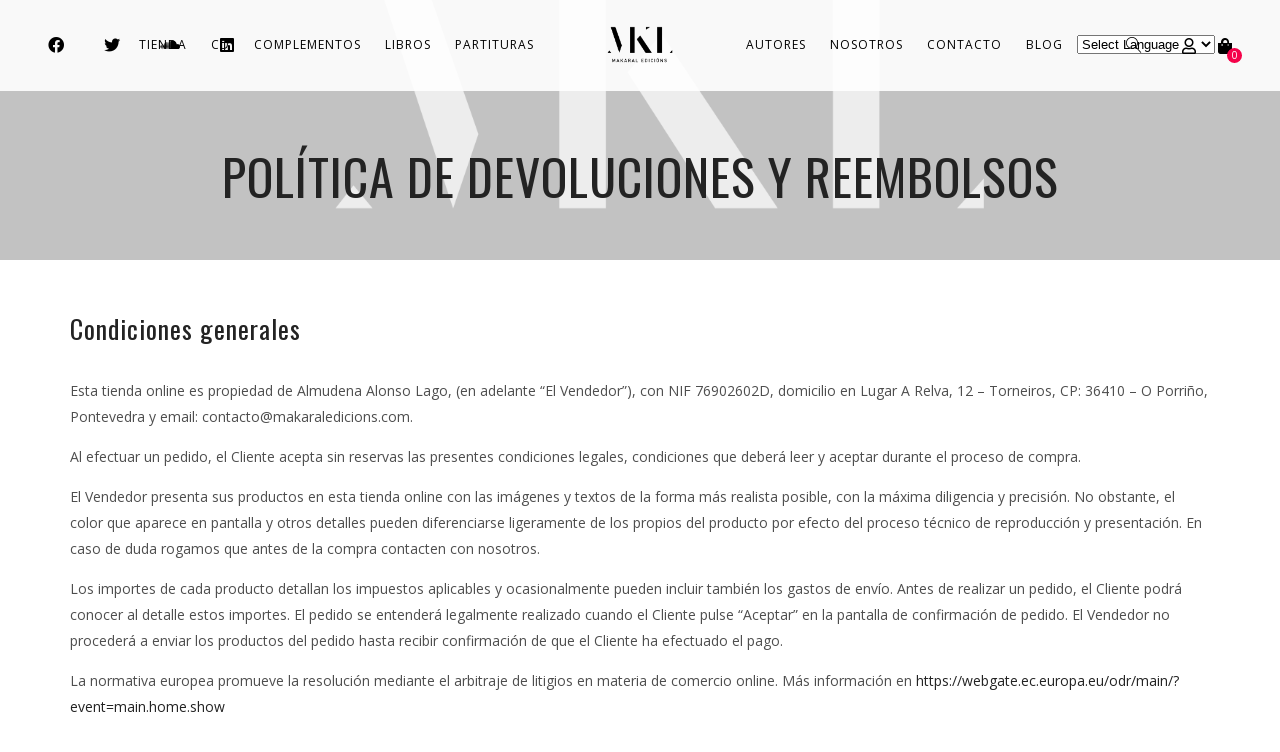

--- FILE ---
content_type: text/html; charset=UTF-8
request_url: https://makaraledicions.com/reembolso_devoluciones/
body_size: 14198
content:
<!DOCTYPE html>
<html lang="es">
<head>
	<meta charset="UTF-8" />
	<meta name="viewport" content="width=device-width, initial-scale=1, maximum-scale=1">  
		<link rel="icon" href="https://makaraledicions.com/wp-content/uploads/2023/01/cropped-cropped-MAKARAL-000000-01-100x100.png" sizes="32x32" />
<link rel="icon" href="https://makaraledicions.com/wp-content/uploads/2023/01/cropped-cropped-MAKARAL-000000-01-768x768.png" sizes="192x192" />
<link rel="apple-touch-icon" href="https://makaraledicions.com/wp-content/uploads/2023/01/cropped-cropped-MAKARAL-000000-01-768x768.png" />
<meta name="msapplication-TileImage" content="https://makaraledicions.com/wp-content/uploads/2023/01/cropped-cropped-MAKARAL-000000-01-768x768.png" />

		<title>Política de devoluciones y reembolsos &#8211; Makaral Edicións</title>
<meta name='robots' content='max-image-preview:large' />
	<style>img:is([sizes="auto" i], [sizes^="auto," i]) { contain-intrinsic-size: 3000px 1500px }</style>
	<link rel='stylesheet' id='gtranslate-style-css' href='https://makaraledicions.com/wp-content/plugins/gtranslate/gtranslate-style24.css?ver=6.8.3' type='text/css' media='all' />
<link rel='stylesheet' id='dashicons-css' href='https://makaraledicions.com/wp-includes/css/dashicons.min.css?ver=6.8.3' type='text/css' media='all' />
<link rel='stylesheet' id='thickbox-css' href='https://makaraledicions.com/wp-includes/js/thickbox/thickbox.css?ver=6.8.3' type='text/css' media='all' />
<link rel='stylesheet' id='wp-block-library-css' href='https://makaraledicions.com/wp-includes/css/dist/block-library/style.min.css?ver=6.8.3' type='text/css' media='all' />
<style id='classic-theme-styles-inline-css' type='text/css'>
/*! This file is auto-generated */
.wp-block-button__link{color:#fff;background-color:#32373c;border-radius:9999px;box-shadow:none;text-decoration:none;padding:calc(.667em + 2px) calc(1.333em + 2px);font-size:1.125em}.wp-block-file__button{background:#32373c;color:#fff;text-decoration:none}
</style>
<link rel='stylesheet' id='wc-blocks-vendors-style-css' href='https://makaraledicions.com/wp-content/plugins/woocommerce/packages/woocommerce-blocks/build/wc-blocks-vendors-style.css?ver=8.9.2' type='text/css' media='all' />
<link rel='stylesheet' id='wc-blocks-style-css' href='https://makaraledicions.com/wp-content/plugins/woocommerce/packages/woocommerce-blocks/build/wc-blocks-style.css?ver=8.9.2' type='text/css' media='all' />
<style id='global-styles-inline-css' type='text/css'>
:root{--wp--preset--aspect-ratio--square: 1;--wp--preset--aspect-ratio--4-3: 4/3;--wp--preset--aspect-ratio--3-4: 3/4;--wp--preset--aspect-ratio--3-2: 3/2;--wp--preset--aspect-ratio--2-3: 2/3;--wp--preset--aspect-ratio--16-9: 16/9;--wp--preset--aspect-ratio--9-16: 9/16;--wp--preset--color--black: #000000;--wp--preset--color--cyan-bluish-gray: #abb8c3;--wp--preset--color--white: #ffffff;--wp--preset--color--pale-pink: #f78da7;--wp--preset--color--vivid-red: #cf2e2e;--wp--preset--color--luminous-vivid-orange: #ff6900;--wp--preset--color--luminous-vivid-amber: #fcb900;--wp--preset--color--light-green-cyan: #7bdcb5;--wp--preset--color--vivid-green-cyan: #00d084;--wp--preset--color--pale-cyan-blue: #8ed1fc;--wp--preset--color--vivid-cyan-blue: #0693e3;--wp--preset--color--vivid-purple: #9b51e0;--wp--preset--gradient--vivid-cyan-blue-to-vivid-purple: linear-gradient(135deg,rgba(6,147,227,1) 0%,rgb(155,81,224) 100%);--wp--preset--gradient--light-green-cyan-to-vivid-green-cyan: linear-gradient(135deg,rgb(122,220,180) 0%,rgb(0,208,130) 100%);--wp--preset--gradient--luminous-vivid-amber-to-luminous-vivid-orange: linear-gradient(135deg,rgba(252,185,0,1) 0%,rgba(255,105,0,1) 100%);--wp--preset--gradient--luminous-vivid-orange-to-vivid-red: linear-gradient(135deg,rgba(255,105,0,1) 0%,rgb(207,46,46) 100%);--wp--preset--gradient--very-light-gray-to-cyan-bluish-gray: linear-gradient(135deg,rgb(238,238,238) 0%,rgb(169,184,195) 100%);--wp--preset--gradient--cool-to-warm-spectrum: linear-gradient(135deg,rgb(74,234,220) 0%,rgb(151,120,209) 20%,rgb(207,42,186) 40%,rgb(238,44,130) 60%,rgb(251,105,98) 80%,rgb(254,248,76) 100%);--wp--preset--gradient--blush-light-purple: linear-gradient(135deg,rgb(255,206,236) 0%,rgb(152,150,240) 100%);--wp--preset--gradient--blush-bordeaux: linear-gradient(135deg,rgb(254,205,165) 0%,rgb(254,45,45) 50%,rgb(107,0,62) 100%);--wp--preset--gradient--luminous-dusk: linear-gradient(135deg,rgb(255,203,112) 0%,rgb(199,81,192) 50%,rgb(65,88,208) 100%);--wp--preset--gradient--pale-ocean: linear-gradient(135deg,rgb(255,245,203) 0%,rgb(182,227,212) 50%,rgb(51,167,181) 100%);--wp--preset--gradient--electric-grass: linear-gradient(135deg,rgb(202,248,128) 0%,rgb(113,206,126) 100%);--wp--preset--gradient--midnight: linear-gradient(135deg,rgb(2,3,129) 0%,rgb(40,116,252) 100%);--wp--preset--font-size--small: 13px;--wp--preset--font-size--medium: 20px;--wp--preset--font-size--large: 36px;--wp--preset--font-size--x-large: 42px;--wp--preset--spacing--20: 0.44rem;--wp--preset--spacing--30: 0.67rem;--wp--preset--spacing--40: 1rem;--wp--preset--spacing--50: 1.5rem;--wp--preset--spacing--60: 2.25rem;--wp--preset--spacing--70: 3.38rem;--wp--preset--spacing--80: 5.06rem;--wp--preset--shadow--natural: 6px 6px 9px rgba(0, 0, 0, 0.2);--wp--preset--shadow--deep: 12px 12px 50px rgba(0, 0, 0, 0.4);--wp--preset--shadow--sharp: 6px 6px 0px rgba(0, 0, 0, 0.2);--wp--preset--shadow--outlined: 6px 6px 0px -3px rgba(255, 255, 255, 1), 6px 6px rgba(0, 0, 0, 1);--wp--preset--shadow--crisp: 6px 6px 0px rgba(0, 0, 0, 1);}:where(.is-layout-flex){gap: 0.5em;}:where(.is-layout-grid){gap: 0.5em;}body .is-layout-flex{display: flex;}.is-layout-flex{flex-wrap: wrap;align-items: center;}.is-layout-flex > :is(*, div){margin: 0;}body .is-layout-grid{display: grid;}.is-layout-grid > :is(*, div){margin: 0;}:where(.wp-block-columns.is-layout-flex){gap: 2em;}:where(.wp-block-columns.is-layout-grid){gap: 2em;}:where(.wp-block-post-template.is-layout-flex){gap: 1.25em;}:where(.wp-block-post-template.is-layout-grid){gap: 1.25em;}.has-black-color{color: var(--wp--preset--color--black) !important;}.has-cyan-bluish-gray-color{color: var(--wp--preset--color--cyan-bluish-gray) !important;}.has-white-color{color: var(--wp--preset--color--white) !important;}.has-pale-pink-color{color: var(--wp--preset--color--pale-pink) !important;}.has-vivid-red-color{color: var(--wp--preset--color--vivid-red) !important;}.has-luminous-vivid-orange-color{color: var(--wp--preset--color--luminous-vivid-orange) !important;}.has-luminous-vivid-amber-color{color: var(--wp--preset--color--luminous-vivid-amber) !important;}.has-light-green-cyan-color{color: var(--wp--preset--color--light-green-cyan) !important;}.has-vivid-green-cyan-color{color: var(--wp--preset--color--vivid-green-cyan) !important;}.has-pale-cyan-blue-color{color: var(--wp--preset--color--pale-cyan-blue) !important;}.has-vivid-cyan-blue-color{color: var(--wp--preset--color--vivid-cyan-blue) !important;}.has-vivid-purple-color{color: var(--wp--preset--color--vivid-purple) !important;}.has-black-background-color{background-color: var(--wp--preset--color--black) !important;}.has-cyan-bluish-gray-background-color{background-color: var(--wp--preset--color--cyan-bluish-gray) !important;}.has-white-background-color{background-color: var(--wp--preset--color--white) !important;}.has-pale-pink-background-color{background-color: var(--wp--preset--color--pale-pink) !important;}.has-vivid-red-background-color{background-color: var(--wp--preset--color--vivid-red) !important;}.has-luminous-vivid-orange-background-color{background-color: var(--wp--preset--color--luminous-vivid-orange) !important;}.has-luminous-vivid-amber-background-color{background-color: var(--wp--preset--color--luminous-vivid-amber) !important;}.has-light-green-cyan-background-color{background-color: var(--wp--preset--color--light-green-cyan) !important;}.has-vivid-green-cyan-background-color{background-color: var(--wp--preset--color--vivid-green-cyan) !important;}.has-pale-cyan-blue-background-color{background-color: var(--wp--preset--color--pale-cyan-blue) !important;}.has-vivid-cyan-blue-background-color{background-color: var(--wp--preset--color--vivid-cyan-blue) !important;}.has-vivid-purple-background-color{background-color: var(--wp--preset--color--vivid-purple) !important;}.has-black-border-color{border-color: var(--wp--preset--color--black) !important;}.has-cyan-bluish-gray-border-color{border-color: var(--wp--preset--color--cyan-bluish-gray) !important;}.has-white-border-color{border-color: var(--wp--preset--color--white) !important;}.has-pale-pink-border-color{border-color: var(--wp--preset--color--pale-pink) !important;}.has-vivid-red-border-color{border-color: var(--wp--preset--color--vivid-red) !important;}.has-luminous-vivid-orange-border-color{border-color: var(--wp--preset--color--luminous-vivid-orange) !important;}.has-luminous-vivid-amber-border-color{border-color: var(--wp--preset--color--luminous-vivid-amber) !important;}.has-light-green-cyan-border-color{border-color: var(--wp--preset--color--light-green-cyan) !important;}.has-vivid-green-cyan-border-color{border-color: var(--wp--preset--color--vivid-green-cyan) !important;}.has-pale-cyan-blue-border-color{border-color: var(--wp--preset--color--pale-cyan-blue) !important;}.has-vivid-cyan-blue-border-color{border-color: var(--wp--preset--color--vivid-cyan-blue) !important;}.has-vivid-purple-border-color{border-color: var(--wp--preset--color--vivid-purple) !important;}.has-vivid-cyan-blue-to-vivid-purple-gradient-background{background: var(--wp--preset--gradient--vivid-cyan-blue-to-vivid-purple) !important;}.has-light-green-cyan-to-vivid-green-cyan-gradient-background{background: var(--wp--preset--gradient--light-green-cyan-to-vivid-green-cyan) !important;}.has-luminous-vivid-amber-to-luminous-vivid-orange-gradient-background{background: var(--wp--preset--gradient--luminous-vivid-amber-to-luminous-vivid-orange) !important;}.has-luminous-vivid-orange-to-vivid-red-gradient-background{background: var(--wp--preset--gradient--luminous-vivid-orange-to-vivid-red) !important;}.has-very-light-gray-to-cyan-bluish-gray-gradient-background{background: var(--wp--preset--gradient--very-light-gray-to-cyan-bluish-gray) !important;}.has-cool-to-warm-spectrum-gradient-background{background: var(--wp--preset--gradient--cool-to-warm-spectrum) !important;}.has-blush-light-purple-gradient-background{background: var(--wp--preset--gradient--blush-light-purple) !important;}.has-blush-bordeaux-gradient-background{background: var(--wp--preset--gradient--blush-bordeaux) !important;}.has-luminous-dusk-gradient-background{background: var(--wp--preset--gradient--luminous-dusk) !important;}.has-pale-ocean-gradient-background{background: var(--wp--preset--gradient--pale-ocean) !important;}.has-electric-grass-gradient-background{background: var(--wp--preset--gradient--electric-grass) !important;}.has-midnight-gradient-background{background: var(--wp--preset--gradient--midnight) !important;}.has-small-font-size{font-size: var(--wp--preset--font-size--small) !important;}.has-medium-font-size{font-size: var(--wp--preset--font-size--medium) !important;}.has-large-font-size{font-size: var(--wp--preset--font-size--large) !important;}.has-x-large-font-size{font-size: var(--wp--preset--font-size--x-large) !important;}
:where(.wp-block-post-template.is-layout-flex){gap: 1.25em;}:where(.wp-block-post-template.is-layout-grid){gap: 1.25em;}
:where(.wp-block-columns.is-layout-flex){gap: 2em;}:where(.wp-block-columns.is-layout-grid){gap: 2em;}
:root :where(.wp-block-pullquote){font-size: 1.5em;line-height: 1.6;}
</style>
<link rel='stylesheet' id='woocommerce-layout-css' href='https://makaraledicions.com/wp-content/plugins/woocommerce/assets/css/woocommerce-layout.css?ver=7.2.2' type='text/css' media='all' />
<link rel='stylesheet' id='woocommerce-smallscreen-css' href='https://makaraledicions.com/wp-content/plugins/woocommerce/assets/css/woocommerce-smallscreen.css?ver=7.2.2' type='text/css' media='only screen and (max-width: 768px)' />
<link rel='stylesheet' id='woocommerce-general-css' href='https://makaraledicions.com/wp-content/plugins/woocommerce/assets/css/woocommerce.css?ver=7.2.2' type='text/css' media='all' />
<style id='woocommerce-inline-inline-css' type='text/css'>
.woocommerce form .form-row .required { visibility: hidden; }
</style>
<link rel='stylesheet' id='style-css' href='https://makaraledicions.com/wp-content/themes/lucille/style.css?ver=2.1.4' type='text/css' media='all' />
<link rel='stylesheet' id='default_fonts-css' href='https://makaraledicions.com/wp-content/themes/lucille/core/css/fonts/default_fonts.css?ver=6.8.3' type='text/css' media='all' />
<link rel='stylesheet' id='jamsession-opensans-oswald-css' href='https://fonts.googleapis.com/css?family=Open+Sans%3A400%2C600%2C700%2C800%7COswald%3A300%2C400%2C700&#038;subset=latin%2Clatin-ext&#038;ver=6.8.3' type='text/css' media='all' />
<link rel='stylesheet' id='color_scheme_css-css' href='https://makaraledicions.com/wp-content/themes/lucille/core/css/black_on_white.css?ver=6.8.3' type='text/css' media='all' />
<link rel='stylesheet' id='lightbox-css' href='https://makaraledicions.com/wp-content/themes/lucille/assets/lightbox2/css/lightbox.css?ver=6.8.3' type='text/css' media='all' />
<link rel='stylesheet' id='font_awesome-css' href='https://makaraledicions.com/wp-content/themes/lucille/assets/font-awesome-5.15.1/css/font-awesome.min.css?ver=6.8.3' type='text/css' media='all' />
<link rel='stylesheet' id='linearicons-css' href='https://makaraledicions.com/wp-content/themes/lucille/assets/linearicons/style.css?ver=6.8.3' type='text/css' media='all' />
<link rel='stylesheet' id='justified-gallery-css' href='https://makaraledicions.com/wp-content/themes/lucille/assets/justifiedGallery/css/justifiedGallery.min.css?ver=6.8.3' type='text/css' media='all' />
<link rel='stylesheet' id='unslider-css' href='https://makaraledicions.com/wp-content/themes/lucille/assets/unslider/unslider.css?ver=6.8.3' type='text/css' media='all' />
<link rel='stylesheet' id='flexible-shipping-free-shipping-css' href='https://makaraledicions.com/wp-content/plugins/flexible-shipping/assets/dist/css/free-shipping.css?ver=4.23.1.2' type='text/css' media='all' />
<link rel='stylesheet' id='learnpress-widgets-css' href='https://makaraledicions.com/wp-content/plugins/learnpress/assets/css/widgets.min.css?ver=4.2.3.4' type='text/css' media='all' />
<script type="text/javascript" src="https://makaraledicions.com/wp-includes/js/jquery/jquery.min.js?ver=3.7.1" id="jquery-core-js"></script>
<script type="text/javascript" src="https://makaraledicions.com/wp-includes/js/jquery/jquery-migrate.min.js?ver=3.4.1" id="jquery-migrate-js"></script>
<script type="text/javascript" src="https://makaraledicions.com/wp-content/plugins/woocommerce/assets/js/jquery-blockui/jquery.blockUI.min.js?ver=2.7.0-wc.7.2.2" id="jquery-blockui-js"></script>
<script type="text/javascript" id="wc-add-to-cart-js-extra">
/* <![CDATA[ */
var wc_add_to_cart_params = {"ajax_url":"\/wp-admin\/admin-ajax.php","wc_ajax_url":"\/?wc-ajax=%%endpoint%%","i18n_view_cart":"View cart","cart_url":"https:\/\/makaraledicions.com\/carrito\/","is_cart":"","cart_redirect_after_add":"yes"};
/* ]]> */
</script>
<script type="text/javascript" src="https://makaraledicions.com/wp-content/plugins/woocommerce/assets/js/frontend/add-to-cart.min.js?ver=7.2.2" id="wc-add-to-cart-js"></script>
<script type="text/javascript" src="https://makaraledicions.com/wp-content/plugins/js_composer/assets/js/vendors/woocommerce-add-to-cart.js?ver=6.10.0" id="vc_woocommerce-add-to-cart-js-js"></script>
<link rel="https://api.w.org/" href="https://makaraledicions.com/wp-json/" /><link rel="alternate" title="JSON" type="application/json" href="https://makaraledicions.com/wp-json/wp/v2/pages/18" /><meta name="generator" content="WordPress 6.8.3" />
<meta name="generator" content="WooCommerce 7.2.2" />
<link rel="canonical" href="https://makaraledicions.com/reembolso_devoluciones/" />
<link rel='shortlink' href='https://makaraledicions.com/?p=18' />
<link rel="alternate" title="oEmbed (JSON)" type="application/json+oembed" href="https://makaraledicions.com/wp-json/oembed/1.0/embed?url=https%3A%2F%2Fmakaraledicions.com%2Freembolso_devoluciones%2F" />
<link rel="alternate" title="oEmbed (XML)" type="text/xml+oembed" href="https://makaraledicions.com/wp-json/oembed/1.0/embed?url=https%3A%2F%2Fmakaraledicions.com%2Freembolso_devoluciones%2F&#038;format=xml" />
		<script id="lp-list-instructors-data">
			const lpInstructorsUrl = 'https://makaraledicions.com/j-bugallo/';
			const urlListInstructorsAPI = 'https://makaraledicions.com/wp-json/lp/v1/instructors';
			let lpSkeletonParam = '[]';
					</script>
				<style id="learn-press-custom-css">
			:root {
				--lp-cotainer-max-with: 1290px;
				--lp-cotainer-padding: 2rem;
				--lp-primary-color: #ff904e;
				--lp-secondary-color: #867365;
			}
		</style>
		<!-- Google site verification - Google Listings & Ads -->
<meta name="google-site-verification" content="ztwOBQHvfUN87rwv7i8uB8q-Ts7LdXCRs0YeGs-RO7A" />
		<!--Customizer CSS-->
		<style type="text/css">
			a:hover, .vibrant_hover:hover, .vibrant_hover a:hover, .lc_vibrant_color, .vibrant_color, .black_on_white .lc_vibrant_color,  #recentcomments a:hover, .tagcloud a:hover, .widget_meta a:hover, .widget_pages a:hover, .widget_categories a:hover, .widget_recent_entries a:hover, .widget_archive a:hover, .lc_copy_area a:hover, .lc_swp_content a:hover, .lc_sharing_icons a:hover, .lc_post_meta a:hover, .post_item:hover > .post_item_details a h2, .lc_blog_masonry_brick.has_thumbnail .lc_post_meta a:hover, .post_item.no_thumbnail .lc_post_meta a:hover, .post_item:hover > a h2, .lucille_cf_error, .woocommerce ul.products li.product .price, .woocommerce div.product p.price, .woocommerce div.product span.price, .woocommerce-message:before, .woocommerce a.remove, .woocommerce-info:before, .woocommerce form .form-row .required, .woocommerce form .form-row.woocommerce-invalid label, a.about_paypal, .single_video_item:hover h3, .goto_next_section, .swp_single_artist:hover .artist_name, .single_artist_item .artist_title:hover, .woocommerce-MyAccount-navigation-link.is-active a  { color: #f5034a; }.lc_swp_vibrant_bgc, .cart-contents-count, #recentcomments li:before, .lc_button:hover, .woocommerce a.button:hover,  #commentform input#submit:hover,.single_track .mejs-controls .mejs-time-rail .mejs-time-current, .lc_blog_masonry_brick:hover > .post_item_details .lc_button, .woocommerce span.onsale, .woocommerce ul.products li.product:hover > a.button, .woocommerce #respond input#submit:hover, .woocommerce input.button:hover, input.button:hover, .woocommerce a.button.alt:hover, .woocommerce a.remove:hover, .woocommerce input.button.alt, .woocommerce input.button.alt:hover, .unslider-nav ol li.unslider-active, input[type="submit"]:hover, .woocommerce button.button.alt, .woocommerce button.button, .swp_events_subscribe a:hover { background-color: #f5034a; }.lc_button:hover, input[type="submit"]:hover, .woocommerce a.button:hover, .lc_blog_masonry_brick:hover > .post_item_details .lc_button, .woocommerce ul.products li.product:hover > a.button, .woocommerce button.button.alt:hover, .woocommerce #respond input#submit:hover, input.button:hover, .woocommerce input.button:hover,  .woocommerce .shop_table_responsive input.button, .white_on_black .woocommerce a.button.alt:hover, .woocommerce-info, .woocommerce form .form-row.woocommerce-invalid input.input-text, .unslider-nav ol li.unslider-active, input.lucille_cf_input:focus, textarea.lucille_cf_input:focus, .woocommerce button.button.alt, .woocommerce button.button, .woocommerce form .form-row input.input-text:focus, .woocommerce form .form-row textarea:focus, .wpcf7-form-control-wrap input:focus, .wpcf7-form-control-wrap textarea:focus, .swp_events_subscribe a, .woocommerce form.login input.woocommerce-Input--text:focus { border-color: #f5034a !important; } #lc_page_header { background-color: rgba(255,255,255,0.9); } header.sticky_enabled .header_inner{ background-color: #ffffff; } .header_inner.lc_mobile_menu, .mobile_navigation_container { background-color: #ffffff; }.mobile_navigation ul li { border-bottom-color: rgba(51, 51, 51, 1);}  li.menu-item a, #logo a, .classic_header_icon, .classic_header_icon a,  .classic_header_icon:hover, .classic_header_icon a:hover{ color: #000000; } li.menu-item a:hover { color: #f5034a; }ul.sub-menu li.menu-item a  { color: #0c0c0c; }.creative_menu ul.sub-menu li.menu-item-has-children::before { border-left-color: #0c0c0c; } ul.sub-menu li.menu-item a:hover { color: #f5034a; }.creative_menu ul.sub-menu li.menu-item-has-children:hover::before { border-left-color: #f5034a; }li.current-menu-item a, li.current-menu-parent a, li.current-menu-ancestor a{ color: #f5034a; } ul.sub-menu li { background-color: #ffffff; }.nav_creative_container { background-color: rgba(255,255,255,0.9); }.creative_header_icon, .creative_header_icon a, .creative_header_icon a.cart-contents:hover { color: #0c0c0c; }.creative_header_icon.lc_social_icon:hover, .creative_header_icon.lc_social_icon a:hover { color: #f5034a; }.hmb_line { background-color: #0c0c0c; }.post_item.lc_blog_masonry_brick.no_thumbnail, .gallery_brick_overlay { background-color: #1d1d1d; }
			

		</style>
			<noscript><style>.woocommerce-product-gallery{ opacity: 1 !important; }</style></noscript>
	<meta name="generator" content="Powered by WPBakery Page Builder - drag and drop page builder for WordPress."/>
  
		<style type="text/css">  
			body, .woocommerce .woocommerce-ordering select option, table.variations select { background-color: ##eaeaea; }  
		</style>  
					<meta name="theme-color" content="#FFFFFFE6">
			<meta name="generator" content="Powered by Slider Revolution 6.6.8 - responsive, Mobile-Friendly Slider Plugin for WordPress with comfortable drag and drop interface." />
<link rel="icon" href="https://makaraledicions.com/wp-content/uploads/2023/01/cropped-cropped-MAKARAL-000000-01-100x100.png" sizes="32x32" />
<link rel="icon" href="https://makaraledicions.com/wp-content/uploads/2023/01/cropped-cropped-MAKARAL-000000-01-768x768.png" sizes="192x192" />
<link rel="apple-touch-icon" href="https://makaraledicions.com/wp-content/uploads/2023/01/cropped-cropped-MAKARAL-000000-01-768x768.png" />
<meta name="msapplication-TileImage" content="https://makaraledicions.com/wp-content/uploads/2023/01/cropped-cropped-MAKARAL-000000-01-768x768.png" />
<script>function setREVStartSize(e){
			//window.requestAnimationFrame(function() {
				window.RSIW = window.RSIW===undefined ? window.innerWidth : window.RSIW;
				window.RSIH = window.RSIH===undefined ? window.innerHeight : window.RSIH;
				try {
					var pw = document.getElementById(e.c).parentNode.offsetWidth,
						newh;
					pw = pw===0 || isNaN(pw) || (e.l=="fullwidth" || e.layout=="fullwidth") ? window.RSIW : pw;
					e.tabw = e.tabw===undefined ? 0 : parseInt(e.tabw);
					e.thumbw = e.thumbw===undefined ? 0 : parseInt(e.thumbw);
					e.tabh = e.tabh===undefined ? 0 : parseInt(e.tabh);
					e.thumbh = e.thumbh===undefined ? 0 : parseInt(e.thumbh);
					e.tabhide = e.tabhide===undefined ? 0 : parseInt(e.tabhide);
					e.thumbhide = e.thumbhide===undefined ? 0 : parseInt(e.thumbhide);
					e.mh = e.mh===undefined || e.mh=="" || e.mh==="auto" ? 0 : parseInt(e.mh,0);
					if(e.layout==="fullscreen" || e.l==="fullscreen")
						newh = Math.max(e.mh,window.RSIH);
					else{
						e.gw = Array.isArray(e.gw) ? e.gw : [e.gw];
						for (var i in e.rl) if (e.gw[i]===undefined || e.gw[i]===0) e.gw[i] = e.gw[i-1];
						e.gh = e.el===undefined || e.el==="" || (Array.isArray(e.el) && e.el.length==0)? e.gh : e.el;
						e.gh = Array.isArray(e.gh) ? e.gh : [e.gh];
						for (var i in e.rl) if (e.gh[i]===undefined || e.gh[i]===0) e.gh[i] = e.gh[i-1];
											
						var nl = new Array(e.rl.length),
							ix = 0,
							sl;
						e.tabw = e.tabhide>=pw ? 0 : e.tabw;
						e.thumbw = e.thumbhide>=pw ? 0 : e.thumbw;
						e.tabh = e.tabhide>=pw ? 0 : e.tabh;
						e.thumbh = e.thumbhide>=pw ? 0 : e.thumbh;
						for (var i in e.rl) nl[i] = e.rl[i]<window.RSIW ? 0 : e.rl[i];
						sl = nl[0];
						for (var i in nl) if (sl>nl[i] && nl[i]>0) { sl = nl[i]; ix=i;}
						var m = pw>(e.gw[ix]+e.tabw+e.thumbw) ? 1 : (pw-(e.tabw+e.thumbw)) / (e.gw[ix]);
						newh =  (e.gh[ix] * m) + (e.tabh + e.thumbh);
					}
					var el = document.getElementById(e.c);
					if (el!==null && el) el.style.height = newh+"px";
					el = document.getElementById(e.c+"_wrapper");
					if (el!==null && el) {
						el.style.height = newh+"px";
						el.style.display = "block";
					}
				} catch(e){
					console.log("Failure at Presize of Slider:" + e)
				}
			//});
		  };</script>
<noscript><style> .wpb_animate_when_almost_visible { opacity: 1; }</style></noscript>
</head>

<body  class="wp-singular page-template-default page page-id-18 custom-background wp-theme-lucille theme-lucille woocommerce-no-js wpb-js-composer js-comp-ver-6.10.0 vc_responsive elementor-default elementor-kit-6">
	<div id="lc_swp_wrapper">
		
<header id="lc_page_header" class="lc_sticky_menu" data-menubg="" data-menucol="">
	<div class="header_inner centered_menu lc_wide_menu lc_swp_full">

		<div class="centered_content">
			<div class="classic_header_icons social_icons centered_menu">
											
								<div class="classic_header_icon lc_social_icon centered_menu">
									<a href="https://www.facebook.com/profile.php?id=100089914548984" target="_blank">
										<i class="fab fa-facebook"></i>
									</a>
								</div>
														
								<div class="classic_header_icon lc_social_icon centered_menu">
									<a href="https://twitter.com/MakaralEdicions" target="_blank">
										<i class="fab fa-twitter"></i>
									</a>
								</div>
														
								<div class="classic_header_icon lc_social_icon centered_menu">
									<a href="https://soundcloud.com/makaral-edicions" target="_blank">
										<i class="fab fa-soundcloud"></i>
									</a>
								</div>
														
								<div class="classic_header_icon lc_social_icon centered_menu">
									<a href="https://www.linkedin.com/in/makaral-edici%C3%B3ns-5950b2268/" target="_blank">
										<i class="fab fa-linkedin"></i>
									</a>
								</div>
										</div>

			<div id="logo" class="centered_menu">
				
						<a href="https://makaraledicions.com" class="global_logo">
							<img src="https://makaraledicions.com/wp-content/uploads/2023/01/cropped-MAKARAL-000000-01.png" alt="Makaral Edicións">
						</a>

									</div>

			<nav class="centered_menu classic_menu"><ul id="menu-main-menu" class="menu"><li id="menu-item-2575" class="menu-item menu-item-type-post_type menu-item-object-page menu-item-2575"><a href="https://makaraledicions.com/tienda/">Tienda</a></li>
<li id="menu-item-2498" class="menu-item menu-item-type-post_type menu-item-object-page menu-item-has-children menu-item-2498"><a href="https://makaraledicions.com/cd/">CD</a>
<ul class="sub-menu">
	<li id="menu-item-2825" class="menu-item menu-item-type-post_type menu-item-object-page menu-item-2825"><a href="https://makaraledicions.com/partituras/autor_dsc/">Artista</a></li>
</ul>
</li>
<li id="menu-item-2499" class="menu-item menu-item-type-post_type menu-item-object-page menu-item-has-children menu-item-2499"><a href="https://makaraledicions.com/complementos/">Complementos</a>
<ul class="sub-menu">
	<li id="menu-item-2897" class="menu-item menu-item-type-post_type menu-item-object-page menu-item-2897"><a href="https://makaraledicions.com/complementos-agendas/">Agendas</a></li>
	<li id="menu-item-2898" class="menu-item menu-item-type-post_type menu-item-object-page menu-item-2898"><a href="https://makaraledicions.com/complementos-bolsas/">Bolsas</a></li>
	<li id="menu-item-2896" class="menu-item menu-item-type-post_type menu-item-object-page menu-item-2896"><a href="https://makaraledicions.com/complementos-camisetas/">Camisetas</a></li>
	<li id="menu-item-4009" class="menu-item menu-item-type-post_type menu-item-object-page menu-item-4009"><a href="https://makaraledicions.com/gorros/">Gorros</a></li>
	<li id="menu-item-2895" class="menu-item menu-item-type-post_type menu-item-object-page menu-item-2895"><a href="https://makaraledicions.com/complementos-libretas/">Libretas</a></li>
</ul>
</li>
<li id="menu-item-2500" class="menu-item menu-item-type-post_type menu-item-object-page menu-item-has-children menu-item-2500"><a href="https://makaraledicions.com/libros/">Libros</a>
<ul class="sub-menu">
	<li id="menu-item-3334" class="menu-item menu-item-type-post_type menu-item-object-page menu-item-3334"><a href="https://makaraledicions.com/partituras/cursos/">Cursos</a></li>
	<li id="menu-item-2826" class="menu-item menu-item-type-post_type menu-item-object-page menu-item-2826"><a href="https://makaraledicions.com/partituras/escritor/">Escritor/a</a></li>
</ul>
</li>
<li id="menu-item-2501" class="menu-item menu-item-type-post_type menu-item-object-page menu-item-has-children menu-item-2501"><a href="https://makaraledicions.com/partituras/">Partituras</a>
<ul class="sub-menu">
	<li id="menu-item-2827" class="menu-item menu-item-type-post_type menu-item-object-page menu-item-2827"><a href="https://makaraledicions.com/partituras/autor_mus/">Compositor/a</a></li>
	<li id="menu-item-2840" class="menu-item menu-item-type-post_type menu-item-object-page menu-item-2840"><a href="https://makaraledicions.com/formacion/">Formación</a></li>
	<li id="menu-item-2839" class="menu-item menu-item-type-post_type menu-item-object-page menu-item-2839"><a href="https://makaraledicions.com/instrumentos/">Instrumentos</a></li>
</ul>
</li>
<li id="menu-item-2830" class="menu-item menu-item-type-post_type menu-item-object-page menu-item-2830"><a href="https://makaraledicions.com/partituras/autores/">Autores</a></li>
<li id="menu-item-2604" class="menu-item menu-item-type-post_type menu-item-object-page menu-item-2604"><a href="https://makaraledicions.com/about_us/">Nosotros</a></li>
<li id="menu-item-2479" class="menu-item menu-item-type-post_type menu-item-object-page menu-item-2479"><a href="https://makaraledicions.com/contact/">Contacto</a></li>
<li id="menu-item-3104" class="menu-item menu-item-type-post_type menu-item-object-page menu-item-3104"><a href="https://makaraledicions.com/blog-grid/">Blog</a></li>
<li style="position:relative;" class="menu-item menu-item-gtranslate"><!-- GTranslate: https://gtranslate.io/ -->
 <select onchange="doGTranslate(this);" class="notranslate" id="gtranslate_selector" aria-label="Website Language Selector"><option value="">Select Language</option><option value="es|ar">Arabic</option><option value="es|eu">Basque</option><option value="es|ca">Catalan</option><option value="es|zh-CN">Chinese (Simplified)</option><option value="es|nl">Dutch</option><option value="es|en">English</option><option value="es|fr">French</option><option value="es|gl">Galician</option><option value="es|de">German</option><option value="es|it">Italian</option><option value="es|pt">Portuguese</option><option value="es|ru">Russian</option><option value="es|es">Spanish</option></select><style>div.skiptranslate,#google_translate_element2{display:none!important;}body{top:0!important;}</style>
<div id="google_translate_element2"></div>
<script>function googleTranslateElementInit2() {new google.translate.TranslateElement({pageLanguage: 'es',autoDisplay: false}, 'google_translate_element2');}if(!window.gt_translate_script){window.gt_translate_script=document.createElement('script');gt_translate_script.src='https://translate.google.com/translate_a/element.js?cb=googleTranslateElementInit2';document.body.appendChild(gt_translate_script);}</script>

<script>
function GTranslateGetCurrentLang() {var keyValue = document['cookie'].match('(^|;) ?googtrans=([^;]*)(;|$)');return keyValue ? keyValue[2].split('/')[2] : null;}
function GTranslateFireEvent(element,event){try{if(document.createEventObject){var evt=document.createEventObject();element.fireEvent('on'+event,evt)}else{var evt=document.createEvent('HTMLEvents');evt.initEvent(event,true,true);element.dispatchEvent(evt)}}catch(e){}}
function doGTranslate(lang_pair){if(lang_pair.value)lang_pair=lang_pair.value;if(lang_pair=='')return;var lang=lang_pair.split('|')[1];if(GTranslateGetCurrentLang() == null && lang == lang_pair.split('|')[0])return;if(typeof ga=='function'){ga('send', 'event', 'GTranslate', lang, location.hostname+location.pathname+location.search);}var teCombo;var sel=document.getElementsByTagName('select');for(var i=0;i<sel.length;i++)if(sel[i].className.indexOf('goog-te-combo')!=-1){teCombo=sel[i];break;}if(document.getElementById('google_translate_element2')==null||document.getElementById('google_translate_element2').innerHTML.length==0||teCombo.length==0||teCombo.innerHTML.length==0){setTimeout(function(){doGTranslate(lang_pair)},500)}else{teCombo.value=lang;GTranslateFireEvent(teCombo,'change');GTranslateFireEvent(teCombo,'change')}}
</script>
</li></ul></nav>
			<div class="classic_header_icons centered_menu">
								<div class="classic_header_icon centered_menu lc_search trigger_global_search vibrant_hover transition4">
					<span class="lnr lnr-magnifier"></span>
				</div>
				
				
	<div class="classic_header_icon centered_menu my_account_icon">
		            <a href="https://makaraledicions.com/mi-cuenta/" class="at_to_login_popup" 
            	title="Login &#047; Signup">
				<i class="far fa-user" aria-hidden="true"></i>
           	</a>
			</div>

					<div class="classic_header_icon centered_menu shop_icon">
						<a class="cart-contents" href="https://makaraledicions.com/carrito/" title="">
							<i class="fas fa-shopping-bag" aria-hidden="true"></i>
							<span class="cart-contents-count lc_swp_vibrant_bgc">
								0							</span>
						</a>
					</div>
					
							</div>
		</div>
	</div>
	<div class="header_inner lc_mobile_menu lc_swp_full">
	<div id="mobile_logo" class="lc_logo_centered">
		
				<a href="https://makaraledicions.com">
					<img src="https://makaraledicions.com/wp-content/uploads/2023/01/cropped-MAKARAL-000000-01.png" alt="Makaral Edicións">
				</a>

						
	</div>

	<div class="creative_right">
		
		<div class="hmb_menu hmb_mobile">
			<div class="hmb_inner">
				<span class="hmb_line hmb1 transition2 mobile_hmb_line"></span>
				<span class="hmb_line hmb2 transition2 mobile_hmb_line"></span>
				<span class="hmb_line hmb3 transition2 mobile_hmb_line"></span>
			</div>
		</div>

		
	<div class="mobile_menu_icon creative_header_icon my_account_icon">
		            <a href="https://makaraledicions.com/mi-cuenta/" class="at_to_login_popup" 
            	title="Login &#047; Signup">
				<i class="far fa-user" aria-hidden="true"></i>
           	</a>
			</div>

			<div class="mobile_menu_icon creative_header_icon lc_icon_creative_cart">
				<a class="cart-contents mobile_menu_icon" href="https://makaraledicions.com/carrito/" title="">
					<i class="fas fa-shopping-bag" aria-hidden="true"></i>
					<span class="cart-contents-count">
						0					</span>
				</a>
			</div>
			</div>

	<div class="creative_left">
		<div class="mobile_menu_icon creative_header_icon swp_show_mobile_socials">
			<i class="fas fa-share-alt"></i>
		</div>

				<div class="mobile_menu_icon creative_header_icon lc_search trigger_global_search">
			<span class="lnr lnr-magnifier lnr_mobile"></span>
		</div>
		
		<div class="social_profiles_mobile">
			<div class="social_profiles_mobile_inner">
											<div class="mobile_menu_icon creative_header_icon lc_social_icon">
								<a href="https://www.facebook.com/profile.php?id=100089914548984" target="_blank" class="mobile_menu_icon">
									<i class="fab fa-facebook"></i>
								</a>
							</div>
												<div class="mobile_menu_icon creative_header_icon lc_social_icon">
								<a href="https://twitter.com/MakaralEdicions" target="_blank" class="mobile_menu_icon">
									<i class="fab fa-twitter"></i>
								</a>
							</div>
												<div class="mobile_menu_icon creative_header_icon lc_social_icon">
								<a href="https://soundcloud.com/makaral-edicions" target="_blank" class="mobile_menu_icon">
									<i class="fab fa-soundcloud"></i>
								</a>
							</div>
												<div class="mobile_menu_icon creative_header_icon lc_social_icon">
								<a href="https://www.linkedin.com/in/makaral-edici%C3%B3ns-5950b2268/" target="_blank" class="mobile_menu_icon">
									<i class="fab fa-linkedin"></i>
								</a>
							</div>
								</div>


		</div>
	</div>
</div>

<div class="mobile_navigation_container lc_swp_full transition3">
	<nav class="mobile_navigation"><ul id="menu-main-menu-1" class="menu"><li class="menu-item menu-item-type-post_type menu-item-object-page menu-item-2575"><a href="https://makaraledicions.com/tienda/">Tienda</a></li>
<li class="menu-item menu-item-type-post_type menu-item-object-page menu-item-has-children menu-item-2498"><a href="https://makaraledicions.com/cd/">CD</a>
<ul class="sub-menu">
	<li class="menu-item menu-item-type-post_type menu-item-object-page menu-item-2825"><a href="https://makaraledicions.com/partituras/autor_dsc/">Artista</a></li>
</ul>
</li>
<li class="menu-item menu-item-type-post_type menu-item-object-page menu-item-has-children menu-item-2499"><a href="https://makaraledicions.com/complementos/">Complementos</a>
<ul class="sub-menu">
	<li class="menu-item menu-item-type-post_type menu-item-object-page menu-item-2897"><a href="https://makaraledicions.com/complementos-agendas/">Agendas</a></li>
	<li class="menu-item menu-item-type-post_type menu-item-object-page menu-item-2898"><a href="https://makaraledicions.com/complementos-bolsas/">Bolsas</a></li>
	<li class="menu-item menu-item-type-post_type menu-item-object-page menu-item-2896"><a href="https://makaraledicions.com/complementos-camisetas/">Camisetas</a></li>
	<li class="menu-item menu-item-type-post_type menu-item-object-page menu-item-4009"><a href="https://makaraledicions.com/gorros/">Gorros</a></li>
	<li class="menu-item menu-item-type-post_type menu-item-object-page menu-item-2895"><a href="https://makaraledicions.com/complementos-libretas/">Libretas</a></li>
</ul>
</li>
<li class="menu-item menu-item-type-post_type menu-item-object-page menu-item-has-children menu-item-2500"><a href="https://makaraledicions.com/libros/">Libros</a>
<ul class="sub-menu">
	<li class="menu-item menu-item-type-post_type menu-item-object-page menu-item-3334"><a href="https://makaraledicions.com/partituras/cursos/">Cursos</a></li>
	<li class="menu-item menu-item-type-post_type menu-item-object-page menu-item-2826"><a href="https://makaraledicions.com/partituras/escritor/">Escritor/a</a></li>
</ul>
</li>
<li class="menu-item menu-item-type-post_type menu-item-object-page menu-item-has-children menu-item-2501"><a href="https://makaraledicions.com/partituras/">Partituras</a>
<ul class="sub-menu">
	<li class="menu-item menu-item-type-post_type menu-item-object-page menu-item-2827"><a href="https://makaraledicions.com/partituras/autor_mus/">Compositor/a</a></li>
	<li class="menu-item menu-item-type-post_type menu-item-object-page menu-item-2840"><a href="https://makaraledicions.com/formacion/">Formación</a></li>
	<li class="menu-item menu-item-type-post_type menu-item-object-page menu-item-2839"><a href="https://makaraledicions.com/instrumentos/">Instrumentos</a></li>
</ul>
</li>
<li class="menu-item menu-item-type-post_type menu-item-object-page menu-item-2830"><a href="https://makaraledicions.com/partituras/autores/">Autores</a></li>
<li class="menu-item menu-item-type-post_type menu-item-object-page menu-item-2604"><a href="https://makaraledicions.com/about_us/">Nosotros</a></li>
<li class="menu-item menu-item-type-post_type menu-item-object-page menu-item-2479"><a href="https://makaraledicions.com/contact/">Contacto</a></li>
<li class="menu-item menu-item-type-post_type menu-item-object-page menu-item-3104"><a href="https://makaraledicions.com/blog-grid/">Blog</a></li>
<li style="position:relative;" class="menu-item menu-item-gtranslate"><!-- GTranslate: https://gtranslate.io/ -->
 <select onchange="doGTranslate(this);" class="notranslate" id="gtranslate_selector" aria-label="Website Language Selector"><option value="">Select Language</option><option value="es|ar">Arabic</option><option value="es|eu">Basque</option><option value="es|ca">Catalan</option><option value="es|zh-CN">Chinese (Simplified)</option><option value="es|nl">Dutch</option><option value="es|en">English</option><option value="es|fr">French</option><option value="es|gl">Galician</option><option value="es|de">German</option><option value="es|it">Italian</option><option value="es|pt">Portuguese</option><option value="es|ru">Russian</option><option value="es|es">Spanish</option></select><style>div.skiptranslate,#google_translate_element2{display:none!important;}body{top:0!important;}</style>
<div id="google_translate_element2"></div>
<script>function googleTranslateElementInit2() {new google.translate.TranslateElement({pageLanguage: 'es',autoDisplay: false}, 'google_translate_element2');}if(!window.gt_translate_script){window.gt_translate_script=document.createElement('script');gt_translate_script.src='https://translate.google.com/translate_a/element.js?cb=googleTranslateElementInit2';document.body.appendChild(gt_translate_script);}</script>

<script>
function GTranslateGetCurrentLang() {var keyValue = document['cookie'].match('(^|;) ?googtrans=([^;]*)(;|$)');return keyValue ? keyValue[2].split('/')[2] : null;}
function GTranslateFireEvent(element,event){try{if(document.createEventObject){var evt=document.createEventObject();element.fireEvent('on'+event,evt)}else{var evt=document.createEvent('HTMLEvents');evt.initEvent(event,true,true);element.dispatchEvent(evt)}}catch(e){}}
function doGTranslate(lang_pair){if(lang_pair.value)lang_pair=lang_pair.value;if(lang_pair=='')return;var lang=lang_pair.split('|')[1];if(GTranslateGetCurrentLang() == null && lang == lang_pair.split('|')[0])return;if(typeof ga=='function'){ga('send', 'event', 'GTranslate', lang, location.hostname+location.pathname+location.search);}var teCombo;var sel=document.getElementsByTagName('select');for(var i=0;i<sel.length;i++)if(sel[i].className.indexOf('goog-te-combo')!=-1){teCombo=sel[i];break;}if(document.getElementById('google_translate_element2')==null||document.getElementById('google_translate_element2').innerHTML.length==0||teCombo.length==0||teCombo.innerHTML.length==0){setTimeout(function(){doGTranslate(lang_pair)},500)}else{teCombo.value=lang;GTranslateFireEvent(teCombo,'change');GTranslateFireEvent(teCombo,'change')}}
</script>
</li></ul></nav></div>
</header>

<div id="heading_area" class=" default_cs no_subtitle">
	<div class="lc_swp_background_image lc_heading_image_bg" data-bgimage="https://makaraledicions.com/wp-content/uploads/2023/01/MAKARAL-000000-03.png"></div>
	<div class="lc_swp_overlay" data-color="rgba(234,234,234,0.83)"></div>	
	<div class="heading_content_container lc_swp_boxed no_subtitle">
		<div class="heading_titles_container">
			<div class="heading_area_title title_full_color no_subtitle">
				<h1 class="title_full_color"> Política de devoluciones y reembolsos </h1>
			</div>	
			
					</div>
		

	</div>

		
		
</div>
		<div id="lc_swp_content" data-minheight="200" class="black_on_white">
					

<div class="lc_content_full lc_swp_boxed lc_basic_content_padding">

			
<p></p>



<h3 class="wp-block-heading">Condiciones generales</h3>



<p>Esta tienda online es propiedad de Almudena Alonso Lago, (en adelante &#8220;El Vendedor&#8221;), con NIF 76902602D, domicilio en Lugar A Relva, 12 &#8211; Torneiros, CP: 36410 &#8211; O Porriño, Pontevedra y email: contacto@makaraledicions.com. </p>



<p>Al efectuar un pedido, el Cliente acepta sin reservas las presentes condiciones legales, condiciones que deberá&nbsp;leer y aceptar durante el proceso de compra.</p>



<p>El Vendedor presenta sus productos en esta tienda online con las imágenes y textos de la forma más realista posible, con la máxima diligencia y precisión. No obstante, el color que aparece en pantalla y otros detalles pueden diferenciarse ligeramente de los propios del producto por efecto del proceso técnico de reproducción y presentación. En caso de duda rogamos que antes de la compra contacten con nosotros.</p>



<p>Los importes de cada producto detallan los impuestos aplicables y ocasionalmente pueden incluir también los gastos de envío. Antes de realizar un pedido, el Cliente podrá conocer al detalle estos importes. El pedido se entenderá legalmente realizado cuando el Cliente pulse &#8220;Aceptar&#8221; en la pantalla de confirmación de pedido. El Vendedor no procederá a enviar los productos del pedido hasta recibir confirmación de que el Cliente ha efectuado el pago.</p>



<p>La normativa europea promueve la resolución mediante el arbitraje de litigios en materia de comercio online. Más información en&nbsp;<a href="https://webgate.ec.europa.eu/odr/main/?event=main.home.show" target="_blank" rel="noreferrer noopener">https://webgate.ec.europa.eu/odr/main/?event=main.home.show</a></p>



<h3 class="wp-block-heading">Condiciones de entrega y pago</h3>



<p>Los plazos y forma de entrega, así como los métodos de pago disponibles, están claramente indicados durante el proceso de compra y en la página de &#8220;Ayuda&#8221; de esta tienda online.</p>



<p>Las condiciones referidas a importes y plazos de entrega son plenamente válidas para las compras efectuadas desde estados integrantes de la Unión Europea. Para el caso de países extracomunitarios los importes indicados no incluyen los aranceles u otras cantidades relativas a los trámites que efectúen los servicios de aduana del estado de residencia del Cliente. El Vendedor no será responsable de las demoras derivadas de los trámites aduaneros.</p>



<p>Aunque El Vendedor intenta tener siempre disponibles los productos que se muestran&nbsp;en esta tienda online, excepcionalmente puede darse el caso de no disponer del producto solicitado por el Cliente. En este caso El Vendedor informará al Cliente del plazo de entrega&nbsp;del pedido. En caso excepcional de no poder proporcionar el producto, el Vendedor podrá proponer al Cliente un producto de calidad y precio equivalente. El Cliente podrá rechazar esta alternativa y el Vendedor quedará obligado a efectuar el reembolso inmediato del importe del producto pagado por el Cliente.</p>



<h3 class="wp-block-heading">Derecho de desistimiento</h3>



<p>El Cliente dispone de un plazo de 14 días naturales para desistir de la compra sin que deba indicar los motivos. El plazo se calculará a partir del día de recepción del producto. Las devoluciones de productos sólo se admitirán si se reciben en perfecto estado y con su embalaje original. Una vez recibidos los productos, el Vendedor procederá al reintegro del importe abonado por el Cliente, reintegro que se efectuará en un plazo no superior a los 30 días y sin retención de cantidad alguna. Los gastos del transporte del retorno del producto no serán abonados, e irán a cargo del Cliente.</p>



<h3 class="wp-block-heading">Devoluciones</h3>



<p>Corresponde al Cliente verificar que el producto o productos que reciba del transportista están en buen estado y si fuera el caso, comunicar al Vendedor las incidencias que pudiera constatar, que le atenderá y le propondrá una solución satisfactoria para sus intereses. En caso de devolución que tenga como causa un desperfecto o error, los portes del retorno y/o cambio del producto correrán a cargo del Vendedor. Estos casos se aceptarán siempre y cuando el producto no haya sido utilizado y se devuelva en las mismas condiciones y embalaje que el Cliente los haya recibido.</p>



<h3 class="wp-block-heading">Protección de datos</h3>



<p>Los datos personales que el Cliente nos&nbsp;facilite, y toda la información que acredita la compra se conservarán en soporte electrónico. Estos datos personales (nombre, dirección electrónica, domicilio, etc.) se incorporarán en un fichero creado por el Vendedor para la gestión de sus relaciones comerciales con sus clientes. No serán cedidos a terceros salvo en los casos imprescindibles para llevar a cabo el suministro del pedido (transportistas, fabricantes, etc.).</p>



<p>De conformidad con lo dispuesto en la Ley Orgánica 15/1999, de Protección de Datos de Carácter Personal (LOPD) informamos que estos datos serán incorporados en un fichero automatizado que se encuentra debidamente inscrito en la Agencia Española de Protección de Datos. El Cliente tiene el derecho de acceso, rectificación, cancelación, información y oposición, en los términos dispuestos en la legislación vigente. Podrá ejercer estos derechos remitiendo al Vendedor una solicitud expresa mediante cualquier medio.</p>



<p>El Cliente acepta expresamente y de forma libre e inequívoca que los datos personales que ha facilitado son verídicos y correctos. Si no es así, el Vendedor no se hace responsable del cumplimiento de sus obligaciones contractuales.</p>



<h3 class="wp-block-heading">Política de cookies</h3>



<p>Las cookies o galletas son unos pequeños archivos de texto que se instalan en los equipos desde los cuales se accede a nuestra tienda online. Pueden guardar la identificación del usuario por los sitios web por los que navega. Cuando el usuario los vuelve a visitar se leen las cookies para identificarlo y restablecer sus preferencias y configuración de navegación. Si un usuario no autoriza el uso de las cookies algunos servicios o funcionalidades de los sitios web podrían no estar disponibles.</p>



<p>Queremos que este sitio ofrezca un buen servicio y que sea fácil de usar. Nuestro objetivo es ofrecerte productos y servicios personalizados.</p>



<p>En este sentido las cookies nos permiten:<br>• Identificar los usuarios registrados cuando vuelven al sitio para que puedan recuperar resultados de su actividad anterior.<br>• Ahorrar tiempo evitando la necesidad de volver a introducir la misma información.<br>• Proteger la seguridad mediante la comprobación de los datos de inicio de sesión.</p>



<p>Algunas cookies son de colaboradores externos y sirven para:<br>• Analizar estadísticamente la información a la que acceden los usuarios de nuestro sitio. Los datos recopilados pueden incluir la actividad del navegador del usuario cuando nos visita, la ruta que sigue, información de su proveedor de servicios de Internet, el número de veces que accede a nuestro sitio y su comportamiento (páginas que ha visitado, formularios que se han completado y similares).<br>• Identificar los usuarios que nos visitan desde la invitación de un sitio web asociado o de un enlace patrocinado.</p>



<p>Este sitio web utiliza las siguientes cookies:<br>&#8211; Google Analytics para obtener y analizar información de la navegación de los usuarios.<br>&#8211; WooCommerce, para obtener y analizar los datos de navegación de los usuarios registrados.</p>



<p>Puedes revocar el consentimiento a la utilización de cookies eliminándolas por medio de las opciones que te ofrece tu navegador, equipo o dispositivo, que puedes configurar para que te informe previamente y/o bloquee su posible instalación. También podrás optar por que se supriman automáticamente una vez se cierre el navegador, equipo o dispositivo.</p>
		
		<div class="lc_sharing_icons">
			<span class="lc_share_item_text">Share:</span>
			<a href="https://twitter.com/intent/tweet?url=https%3A%2F%2Fmakaraledicions.com%2Freembolso_devoluciones%2F" target="_blank" class="lc_share_item">
				<i class="fab fa-twitter" aria-hidden="true"></i>
			</a>	

			<a href="http://www.facebook.com/sharer/sharer.php?u=https%3A%2F%2Fmakaraledicions.com%2Freembolso_devoluciones%2F" target="_blank" class="lc_share_item">
				<i class="fab fa-facebook" aria-hidden="true"></i>
			</a>

					</div>

					</div>
	
	</div> <!--#lc_swp_content-->
					<div id="footer_sidebars">
					<div id="footer_sidebars_inner" class="clearfix lc_swp_full">
						<div id="footer_sidebar1" class="lc_footer_sidebar white_on_black">
							<div id="block-21" class="widget widget_block widget_text">
<p><a href="https://makaraledicions.com/aviso-legal/" data-type="page" data-id="2666">Aviso legal</a></p>
</div><div id="block-22" class="widget widget_block widget_text">
<p><a href="https://makaraledicions.com/politica-privacidad/" data-type="page" data-id="3">Política de privacidad</a></p>
</div><div id="block-23" class="widget widget_block widget_text">
<p><a href="https://makaraledicions.com/politica-de-cookies/" data-type="page" data-id="2663">Política de cookies</a></p>
</div>						</div>

						<div id="footer_sidebar2" class="lc_footer_sidebar white_on_black">
							<div id="block-24" class="widget widget_block widget_text">
<p></p>
</div><div id="block-25" class="widget widget_block widget_text">
<p><a href="https://makaraledicions.com/reembolso_devoluciones/" data-type="page" data-id="18">Política de devoluciones</a> </p>
</div>						</div>

						<div id="footer_sidebar3" class="lc_footer_sidebar white_on_black">
							<div id="block-27" class="widget widget_block widget_media_image"><div class="wp-block-image">
<figure class="aligncenter size-full is-resized"><img loading="lazy" decoding="async" src="https://makaraledicions.com/wp-content/uploads/2023/01/lra_logo_eng_2022_04-06-21.png" alt="" class="wp-image-2675" width="244" height="135" srcset="https://makaraledicions.com/wp-content/uploads/2023/01/lra_logo_eng_2022_04-06-21.png 976w, https://makaraledicions.com/wp-content/uploads/2023/01/lra_logo_eng_2022_04-06-21-500x277.png 500w, https://makaraledicions.com/wp-content/uploads/2023/01/lra_logo_eng_2022_04-06-21-800x443.png 800w, https://makaraledicions.com/wp-content/uploads/2023/01/lra_logo_eng_2022_04-06-21-100x55.png 100w, https://makaraledicions.com/wp-content/uploads/2023/01/lra_logo_eng_2022_04-06-21-300x166.png 300w, https://makaraledicions.com/wp-content/uploads/2023/01/lra_logo_eng_2022_04-06-21-768x425.png 768w" sizes="auto, (max-width: 244px) 100vw, 244px" /></figure></div></div>						</div>

						<div id="footer_sidebar4" class="lc_footer_sidebar white_on_black">
							<div id="block-26" class="widget widget_block widget_media_image"><div class="wp-block-image">
<figure class="aligncenter size-large is-resized"><img loading="lazy" decoding="async" src="https://makaraledicions.com/wp-content/uploads/2023/01/MAKARAL-000000-03-1024x724.png" alt="" class="wp-image-9" width="256" height="181" srcset="https://makaraledicions.com/wp-content/uploads/2023/01/MAKARAL-000000-03-1024x724.png 1024w, https://makaraledicions.com/wp-content/uploads/2023/01/MAKARAL-000000-03-1320x933.png 1320w, https://makaraledicions.com/wp-content/uploads/2023/01/MAKARAL-000000-03-500x353.png 500w, https://makaraledicions.com/wp-content/uploads/2023/01/MAKARAL-000000-03-800x566.png 800w, https://makaraledicions.com/wp-content/uploads/2023/01/MAKARAL-000000-03-100x71.png 100w, https://makaraledicions.com/wp-content/uploads/2023/01/MAKARAL-000000-03-300x212.png 300w, https://makaraledicions.com/wp-content/uploads/2023/01/MAKARAL-000000-03-768x543.png 768w, https://makaraledicions.com/wp-content/uploads/2023/01/MAKARAL-000000-03-1536x1086.png 1536w, https://makaraledicions.com/wp-content/uploads/2023/01/MAKARAL-000000-03-2048x1448.png 2048w" sizes="auto, (max-width: 256px) 100vw, 256px" /></figure></div></div>						</div>
					</div>

											<div class="lc_swp_overlay footer_widget_overlay" data-color="#444444">
						</div>
									</div>

						<div class="lc_copy_area lc_swp_bg_color white_on_black" data-color="#444444">
			
				© 2023 by Makaral Edicións. All rights reserver for worldwide.
Makaral Edicións®
					</div>			
				
		<div class="lc_back_to_top_btn black_on_white">
			<i class="fas fa-angle-up transition3" aria-hidden="true"></i>
		</div>

			<div id="lc_global_search">
	<div class="lc_global_search_inner">
		<form role="search" method="get" class="search-form" action="https://makaraledicions.com/">
	<input name="s" required type="search" value=""
                   placeholder="search&hellip;"
                   class="input-search">

    <button type="submit" class="search-submit" title="Search">
        <i class="fas fa-search"></i>
    </button>
</form>

		
		<div class="close_search_form">
			<i class="fas fa-times"></i>
		</div>
	</div>
</div>	</div> <!--#lc_swp_wrapper-->
	
		<script>
			window.RS_MODULES = window.RS_MODULES || {};
			window.RS_MODULES.modules = window.RS_MODULES.modules || {};
			window.RS_MODULES.waiting = window.RS_MODULES.waiting || [];
			window.RS_MODULES.defered = true;
			window.RS_MODULES.moduleWaiting = window.RS_MODULES.moduleWaiting || {};
			window.RS_MODULES.type = 'compiled';
		</script>
		<script type="speculationrules">
{"prefetch":[{"source":"document","where":{"and":[{"href_matches":"\/*"},{"not":{"href_matches":["\/wp-*.php","\/wp-admin\/*","\/wp-content\/uploads\/*","\/wp-content\/*","\/wp-content\/plugins\/*","\/wp-content\/themes\/lucille\/*","\/*\\?(.+)"]}},{"not":{"selector_matches":"a[rel~=\"nofollow\"]"}},{"not":{"selector_matches":".no-prefetch, .no-prefetch a"}}]},"eagerness":"conservative"}]}
</script>
	<script type="text/javascript">
		(function () {
			var c = document.body.className;
			c = c.replace(/woocommerce-no-js/, 'woocommerce-js');
			document.body.className = c;
		})();
	</script>
	<link rel='stylesheet' id='rs-plugin-settings-css' href='https://makaraledicions.com/wp-content/plugins/revslider/public/assets/css/rs6.css?ver=6.6.8' type='text/css' media='all' />
<style id='rs-plugin-settings-inline-css' type='text/css'>
#rs-demo-id {}
</style>
<script type="text/javascript" id="thickbox-js-extra">
/* <![CDATA[ */
var thickboxL10n = {"next":"Siguiente >","prev":"< Anterior","image":"Imagen","of":"de","close":"Cerrar","noiframes":"Esta funci\u00f3n necesita frames integrados. Tienes los iframes desactivados o tu navegador no es compatible.","loadingAnimation":"https:\/\/makaraledicions.com\/wp-includes\/js\/thickbox\/loadingAnimation.gif"};
/* ]]> */
</script>
<script type="text/javascript" src="https://makaraledicions.com/wp-includes/js/thickbox/thickbox.js?ver=3.1-20121105" id="thickbox-js"></script>
<script type="text/javascript" id="lc_swp_contact_form-js-extra">
/* <![CDATA[ */
var DATAVALUES = {"ajaxurl":"https:\/\/makaraledicions.com\/wp-admin\/admin-ajax.php"};
/* ]]> */
</script>
<script type="text/javascript" src="https://makaraledicions.com/wp-content/plugins/lucille-music-core/js/lc_swp_contact_form.js?ver=6.8.3" id="lc_swp_contact_form-js"></script>
<script type="text/javascript" src="https://makaraledicions.com/wp-content/plugins/revslider/public/assets/js/rbtools.min.js?ver=6.6.8" defer async id="tp-tools-js"></script>
<script type="text/javascript" src="https://makaraledicions.com/wp-content/plugins/revslider/public/assets/js/rs6.min.js?ver=6.6.8" defer async id="revmin-js"></script>
<script type="text/javascript" src="https://makaraledicions.com/wp-content/plugins/woocommerce/assets/js/js-cookie/js.cookie.min.js?ver=2.1.4-wc.7.2.2" id="js-cookie-js"></script>
<script type="text/javascript" id="woocommerce-js-extra">
/* <![CDATA[ */
var woocommerce_params = {"ajax_url":"\/wp-admin\/admin-ajax.php","wc_ajax_url":"\/?wc-ajax=%%endpoint%%"};
/* ]]> */
</script>
<script type="text/javascript" src="https://makaraledicions.com/wp-content/plugins/woocommerce/assets/js/frontend/woocommerce.min.js?ver=7.2.2" id="woocommerce-js"></script>
<script type="text/javascript" id="wc-cart-fragments-js-extra">
/* <![CDATA[ */
var wc_cart_fragments_params = {"ajax_url":"\/wp-admin\/admin-ajax.php","wc_ajax_url":"\/?wc-ajax=%%endpoint%%","cart_hash_key":"wc_cart_hash_2fa921d98f418d231c6a06d8d3bac6bb","fragment_name":"wc_fragments_2fa921d98f418d231c6a06d8d3bac6bb","request_timeout":"5000"};
/* ]]> */
</script>
<script type="text/javascript" src="https://makaraledicions.com/wp-content/plugins/woocommerce/assets/js/frontend/cart-fragments.min.js?ver=7.2.2" id="wc-cart-fragments-js"></script>
<script type="text/javascript" src="https://makaraledicions.com/wp-includes/js/imagesloaded.min.js?ver=5.0.0" id="imagesloaded-js"></script>
<script type="text/javascript" src="https://makaraledicions.com/wp-includes/js/masonry.min.js?ver=4.2.2" id="masonry-js"></script>
<script type="text/javascript" src="https://makaraledicions.com/wp-content/themes/lucille/core/js/jquery.debouncedresize.js?ver=6.8.3" id="debouncedresize-js"></script>
<script type="text/javascript" src="https://makaraledicions.com/wp-content/themes/lucille/assets/justifiedGallery/js/jquery.justifiedGallery.min.js?ver=6.8.3" id="justified-gallery-js"></script>
<script type="text/javascript" src="https://makaraledicions.com/wp-content/themes/lucille/assets/unslider/unslider-min.js?ver=6.8.3" id="unslider-js"></script>
<script type="text/javascript" src="https://makaraledicions.com/wp-content/themes/lucille/assets/wavesurfer/wavesurfer.min.js?ver=6.8.3" id="wavesurfer-js"></script>
<script type="text/javascript" src="https://makaraledicions.com/wp-content/themes/lucille/core/js/lucille_swp.js?ver=6.8.3" id="lucille_swp-js"></script>
<script type="text/javascript" src="https://makaraledicions.com/wp-content/themes/lucille/assets/lightbox2/js/lightbox.js?ver=6.8.3" id="lightbox-js"></script>
    <script>
       (function($){

        if(! window._is_wcfm_product_form){
                return;
        }

        var __uploaderOpen = null;

        function toggleProcessableState(ev){
            __uploadedOpen = setInterval(function(){
                if(wp.media.frame){
                    clearInterval(__uploaderOpen);
                    wp.media.frame.uploader.uploader.param('_processable_image', true);
                    wp.media.frame.on('close escape', function(){
                        wp.media.frame.uploader.uploader.param('_processable_image', false);
                    });
            }
            }, 100);
        }

            $('.wcfm-wp-fields-uploader').each(function(){
                $(this).find('img').on('click', toggleProcessableState);
            });

            $('#gallery_img').on('click', '.add_multi_input_block',function(){
                
                $('.wcfm-wp-fields-uploader').each(function(){
                    $(this).find('img').off('click', toggleProcessableState);
               });
               
               $('.wcfm-wp-fields-uploader').each(function(){
                     $(this).find('img').on('click', toggleProcessableState);
                });
            });
           
               
      
       })(jQuery);
    </script>
            </body>
</html> 

--- FILE ---
content_type: application/javascript; charset=utf-8
request_url: https://makaraledicions.com/wp-content/themes/lucille/assets/unslider/unslider-min.js?ver=6.8.3
body_size: 2096
content:
!function($){return $?($.Unslider=function(t,n){var e=this;return e._="unslider",e.defaults={autoplay:!1,delay:3e3,speed:750,easing:"swing",keys:{prev:37,next:39},nav:!0,arrows:{prev:'<a class="'+e._+'-arrow prev">Prev</a>',next:'<a class="'+e._+'-arrow next">Next</a>'},animation:"horizontal",selectors:{container:"ul:first",slides:"li"},animateHeight:!1,activeClass:e._+"-active",swipe:!0,swipeThreshold:.2},e.$context=t,e.options={},e.$parent=null,e.$container=null,e.$slides=null,e.$nav=null,e.$arrows=[],e.total=0,e.current=0,e.prefix=e._+"-",e.eventSuffix="."+e.prefix+~~(2e3*Math.random()),e.interval=null,e.init=function(t){return e.options=$.extend({},e.defaults,t),e.$container=e.$context.find(e.options.selectors.container).addClass(e.prefix+"wrap"),e.$slides=e.$container.children(e.options.selectors.slides),e.setup(),$.each(["nav","arrows","keys","infinite"],function(t,n){e.options[n]&&e["init"+$._ucfirst(n)]()}),jQuery.event.special.swipe&&e.options.swipe&&e.initSwipe(),e.options.autoplay&&e.start(),e.calculateSlides(),e.$context.trigger(e._+".ready"),e.animate(e.options.index||e.current,"init")},e.setup=function(){e.$context.addClass(e.prefix+e.options.animation).wrap('<div class="'+e._+'" />'),e.$parent=e.$context.parent("."+e._);var t=e.$context.css("position");"static"===t&&e.$context.css("position","relative"),e.$context.css("overflow","hidden")},e.calculateSlides=function(){if(e.total=e.$slides.length,"fade"!==e.options.animation){var t="width";"vertical"===e.options.animation&&(t="height"),e.$container.css(t,100*e.total+"%").addClass(e.prefix+"carousel"),e.$slides.css(t,100/e.total+"%")}},e.start=function(){return e.interval=setTimeout(function(){e.next()},e.options.delay),e},e.stop=function(){return clearTimeout(e.interval),e},e.initNav=function(){var t=$('<nav class="'+e.prefix+'nav"><ol /></nav>');e.$slides.each(function(n){var i=this.getAttribute("data-nav")||n+1;$.isFunction(e.options.nav)&&(i=e.options.nav.call(e.$slides.eq(n),n,i)),t.children("ol").append('<li data-slide="'+n+'">'+i+"</li>")}),e.$nav=t.insertAfter(e.$context),e.$nav.find("li").on("click"+e.eventSuffix,function(){var t=$(this).addClass(e.options.activeClass);t.siblings().removeClass(e.options.activeClass),e.animate(t.attr("data-slide"))})},e.initArrows=function(){e.options.arrows===!0&&(e.options.arrows=e.defaults.arrows),$.each(e.options.arrows,function(t,n){e.$arrows.push($(n).insertAfter(e.$context).on("click"+e.eventSuffix,e[t]))})},e.initKeys=function(){e.options.keys===!0&&(e.options.keys=e.defaults.keys),$(document).on("keyup"+e.eventSuffix,function(t){$.each(e.options.keys,function(n,i){t.which===i&&$.isFunction(e[n])&&e[n].call(e)})})},e.initSwipe=function(){var t=e.$slides.width();"fade"!==e.options.animation&&e.$container.on({movestart:function(t){return t.distX>t.distY&&t.distX<-t.distY||t.distX<t.distY&&t.distX>-t.distY?!!t.preventDefault():void e.$container.css("position","relative")},move:function(n){e.$container.css("left",-(100*e.current)+100*n.distX/t+"%")},moveend:function(n){Math.abs(n.distX)/t>e.options.swipeThreshold?e[n.distX<0?"next":"prev"]():e.$container.animate({left:-(100*e.current)+"%"},e.options.speed/2)}})},e.initInfinite=function(){var t=["first","last"];$.each(t,function(n,i){e.$slides.push.apply(e.$slides,e.$slides.filter(':not(".'+e._+'-clone")')[i]().clone().addClass(e._+"-clone")["insert"+(0===n?"After":"Before")](e.$slides[t[~~!n]]()))})},e.destroyArrows=function(){$.each(e.$arrows,function(t,n){n.remove()})},e.destroySwipe=function(){e.$container.off("movestart move moveend")},e.destroyKeys=function(){$(document).off("keyup"+e.eventSuffix)},e.setIndex=function(t){return 0>t&&(t=e.total-1),e.current=Math.min(Math.max(0,t),e.total-1),e.options.nav&&e.$nav.find('[data-slide="'+e.current+'"]')._active(e.options.activeClass),e.$slides.eq(e.current)._active(e.options.activeClass),e},e.animate=function(t,n){if("first"===t&&(t=0),"last"===t&&(t=e.total),isNaN(t))return e;e.options.autoplay&&e.stop().start(),e.setIndex(t),e.$context.trigger(e._+".change",[t,e.$slides.eq(t)]);var i="animate"+$._ucfirst(e.options.animation);return $.isFunction(e[i])&&e[i](e.current,n),e},e.next=function(){var t=e.current+1;return t>=e.total&&(t=0),e.animate(t,"next")},e.prev=function(){return e.animate(e.current-1,"prev")},e.animateHorizontal=function(t){var n="left";return"rtl"===e.$context.attr("dir")&&(n="right"),e.options.infinite&&e.$container.css("margin-"+n,"-100%"),e.slide(n,t)},e.animateVertical=function(t){return e.options.animateHeight=!0,e.options.infinite&&e.$container.css("margin-top",-e.$slides.outerHeight()),e.slide("top",t)},e.slide=function(t,n){if(e.options.animateHeight&&e._move(e.$context,{height:e.$slides.eq(n).outerHeight()},!1),e.options.infinite){var i;n===e.total-1&&(i=e.total-3,n=-1),n===e.total-2&&(i=0,n=e.total-2),"number"==typeof i&&(e.setIndex(i),e.$context.on(e._+".moved",function(){e.current===i&&e.$container.css(t,-(100*i)+"%").off(e._+".moved")}))}var o={};return o[t]=-(100*n)+"%",e._move(e.$container,o)},e.animateFade=function(t){var n=e.$slides.eq(t).addClass(e.options.activeClass);e._move(n.siblings().removeClass(e.options.activeClass),{opacity:0}),e._move(n,{opacity:1},!1)},e._move=function(t,n,i,o){return i!==!1&&(i=function(){e.$context.trigger(e._+".moved")}),t._move(n,o||e.options.speed,e.options.easing,i)},e.init(n)},$.fn._active=function(t){return this.addClass(t).siblings().removeClass(t)},$._ucfirst=function(t){return(t+"").toLowerCase().replace(/^./,function(t){return t.toUpperCase()})},$.fn._move=function(){return this.stop(!0,!0),$.fn[$.fn.velocity?"velocity":"animate"].apply(this,arguments)},void($.fn.unslider=function(t){return this.each(function(){var n=$(this);if("string"==typeof t&&n.data("unslider")){t=t.split(":");var e=n.data("unslider")[t[0]];if($.isFunction(e))return e.apply(n,t[1]?t[1].split(","):null)}return n.data("unslider",new $.Unslider(n,t))})})):console.warn("Unslider needs jQuery")}(window.jQuery);